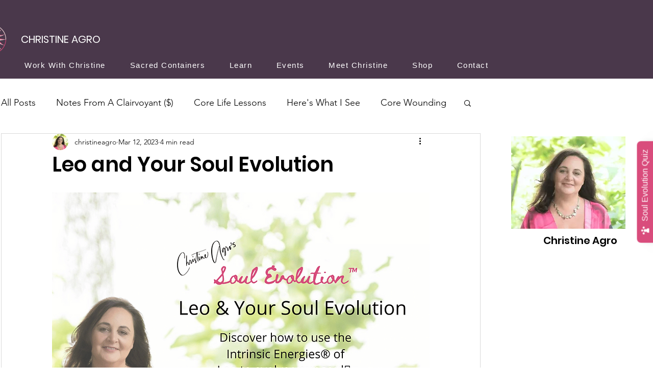

--- FILE ---
content_type: application/javascript
request_url: https://christineagro.assessments.cx/embed?type=popup
body_size: 8776
content:
function _createForOfIteratorHelper(e,t){var o="undefined"!=typeof Symbol&&e[Symbol.iterator]||e["@@iterator"];if(!o){if(Array.isArray(e)||(o=_unsupportedIterableToArray(e))||t&&e&&"number"==typeof e.length){o&&(e=o);var i=0,n=function(){};return{s:n,n:function(){return i>=e.length?{done:!0}:{done:!1,value:e[i++]}},e:function(e){throw e},f:n}}throw new TypeError("Invalid attempt to iterate non-iterable instance.\nIn order to be iterable, non-array objects must have a [Symbol.iterator]() method.")}var r,a=!0,l=!1;return{s:function(){o=o.call(e)},n:function(){var e=o.next();return a=e.done,e},e:function(e){l=!0,r=e},f:function(){try{a||null==o.return||o.return()}finally{if(l)throw r}}}}function _unsupportedIterableToArray(e,t){if(e){if("string"==typeof e)return _arrayLikeToArray(e,t);var o={}.toString.call(e).slice(8,-1);return"Object"===o&&e.constructor&&(o=e.constructor.name),"Map"===o||"Set"===o?Array.from(e):"Arguments"===o||/^(?:Ui|I)nt(?:8|16|32)(?:Clamped)?Array$/.test(o)?_arrayLikeToArray(e,t):void 0}}function _arrayLikeToArray(e,t){(null==t||t>e.length)&&(t=e.length);for(var o=0,i=Array(t);o<t;o++)i[o]=e[o];return i}function _typeof(e){return _typeof="function"==typeof Symbol&&"symbol"==typeof Symbol.iterator?function(e){return typeof e}:function(e){return e&&"function"==typeof Symbol&&e.constructor===Symbol&&e!==Symbol.prototype?"symbol":typeof e},_typeof(e)}var involvemeEmbedPopup=involvemeEmbedPopup||{};function createChatButton(e){var t=document.createElement("button"),o=createIconElement(e.icon,{width:"26px",height:"26px"});return t.appendChild(o),t.classList.add(getClassnameForSameProject(e)),t.style.fill=e.buttonTextColor,t.style.background=e.buttonColor,t.style.borderStyle="none",t.style.cursor="pointer",t.style.padding="10px",t.style.color=e.buttonTextColor,t.style.display="flex",t.style.justifyContent="center",t.style.alignItems="center",t.style.borderRadius="50%",t.style.width="60px",t.style.height="60px",t.style.position="fixed",t.style.bottom="20px",t.style.right="20px",t.style.filter="drop-shadow(0 20px 13px rgb(0 0 0 / 0.03)) drop-shadow(0 8px 5px rgb(0 0 0 / 0.08))",t.style.zIndex="2147483646",t.addEventListener("click",function(o){o.preventDefault(),involvemeEmbedPopup.open(e,t)}),document.body.appendChild(t),t}function createChatCloseButton(e,t){removeChildElements(e);var o=createIconElement("close",{width:"16px",height:"16px",fill:t.buttonTextColor,cursor:"pointer"});e.addEventListener("click",function(o){o.preventDefault(),o.stopPropagation(),involvemeEmbedPopup.close(t),e.remove(),createChatButton(t)}),e.setAttribute("id","embed-popup-close"),e.prepend(o),e.style.zIndex="2147483647"}function addStylesToFixedButton(e,t){var o="left"===t.position;removeChildElements(e),t.icon&&e.prepend(createIconElement(t.icon,{"margin-right":"10px",fill:t.buttonTextColor})),e.style.background=t.buttonColor,e.style.borderStyle="none",e.style.cursor="pointer",e.style.padding="8px 16px",e.style.color=t.buttonTextColor,e.style.display="flex",e.style.justifyContent="center",e.style.alignItems="center",e.style.transform=o?"rotate(90deg)":"rotate(270deg)",e.style.transformOrigin="center center",e.style.borderTopLeftRadius="0.5rem 0.5rem",e.style.borderTopRightRadius="0.5rem 0.5rem",e.style.position="fixed",e.style.top="50%",e.style.filter="drop-shadow(0 20px 13px rgb(0 0 0 / 0.03)) drop-shadow(0 8px 5px rgb(0 0 0 / 0.08))",e.style.whiteSpace="nowrap",e.style.zIndex="2147483646",e.style.fontSize="1rem",e.style.lineHeight="1rem",o?e.style.left="0":e.style.right="0",setTimeout(function(){return fixFixedButtonMargins(e,t)},1)}function fixFixedButtonMargins(e,t){var o=(e.offsetWidth-e.offsetHeight)/2;"left"===t.position?(e.style.marginLeft="-".concat(o,"px"),e.style.marginRight="-".concat(o-10,"px")):(e.style.marginRight="-".concat(o,"px"),e.style.marginLeft="-".concat(o-10,"px"))}function createPopupOpenFixedButton(e){var t=document.createElement("button");return t.innerText=e.buttonText,addStylesToFixedButton(t,e),t.addEventListener("click",function(o){o.preventDefault(),involvemeEmbedPopup.open(e,t)}),t.classList.add(getClassnameForSameProject(e)),document.body.appendChild(t),t}function createPopupCloseFixedButton(e,t,o){var i=e.cloneNode(!0);addStylesToFixedButton(i,o),removeChildElements(i);var n=createIconElement("close",{"margin-right":"10px",cursor:"pointer",fill:o.buttonTextColor},"embed-popup-close");n.addEventListener("click",function(e){e.preventDefault(),e.stopPropagation(),involvemeEmbedPopup.close(o)}),i.prepend(n),"right"===o.position?t.prepend(i):t.appendChild(i),i.style.zIndex="2147483647",i.style.position="unset",i.style.cursor="unset",fixFixedButtonMargins(i,o)}function createPopupOverlay(e,t){includeCssStyles(),removeElementById("embed-popup");var o=document.createElement("div");if(o.setAttribute("id","embed-popup"),o.classList.add("involveme_embed_popup",e.embedMode,e.position),o.classList.add(getAnimationClass(e)[0]),document.body.appendChild(o),"chatButton"!==e.embedMode){removeElementById("popup-overlay");var i=document.createElement("div");i.setAttribute("id","popup-overlay"),i.classList.add("involveme_embed_popup-bg","fade-in"),document.body.appendChild(i)}var n=document.createElement("div");n.setAttribute("id","popup-container"),n.classList.add("involveme_embed_popup-container"),n.style.zIndex="100",o.appendChild(n),"fixedButton"===e.triggerEvent&&createPopupCloseFixedButton(t,o,e),"chatButton"===e.embedMode&&createChatCloseButton(t,e)}function windowResizeHandlerInit(e){window.onresize=function(){var t=document.getElementById("popup-container");if(t){var o=getPopupSize(e);t.style.width=o.width,t.style.height=o.height}}}function messageHandlerInit(e){window.addEventListener("message",function(t){var o=document.getElementById("embed-popup-close");o&&"object"===_typeof(t.data)&&"involveme_embed"===t.data.source&&"finishParticipant"===t.data.type&&!t.data.payload.freePlan&&t.data.payload.planAllowsPopupClose&&e&&(e.closeOnCompletionTimer&&setTimeout(function(){o instanceof SVGElement?o.dispatchEvent(new Event("click")):o.click()},1e3*e.closeOnCompletionTimer),e.stopShowingDuration&&!e.isPreview&&setCompletionCookie(e))})}function getCookieExpirationFromOption(e){var t=36e5,o=864e5,i=new Date;return e.includes("minutes")?i.setTime(i.getTime()+6e4*e.replace("minutes","")):e.includes("hours")?i.setTime(i.getTime()+e.replace("hours","")*t):e.includes("days")?i.setTime(i.getTime()+e.replace("days","")*o):"midnight"===e?i.setHours(24,0,0,0):i.setTime(i.getTime()+31536e7),i}function setCompletionCookie(e){var t=getCookieExpirationFromOption(e.stopShowingDuration);setCookie(getCompletionCookieName(e),t,t)}function setViewedCookie(e){var t=getCookieExpirationFromOption(e.hideAfterViewedFor);setCookie(getViewedCookieName(e),t,t)}function getCookieName(e,t){var o=e.organizationUrl.replace(/(^\w+:|^)\/\//,"").split(".")[0];return"iv:".concat(o,":").concat(e.projectUrl,":").concat(t)}function getCompletionCookieName(e){return getCookieName(e,"submission")}function getViewedCookieName(e){return getCookieName(e,"viewed")}function getClassnameForSameProject(e){var t=e.organizationUrl.replace(/(^\w+:|^)\/\//,"").split(".")[0];return"".concat(t,"_").concat(e.projectUrl)}function setCookie(e,t,o){document.cookie="".concat(e,"=").concat(t,"; expires=").concat(o,"; path=/")}function getCookie(e){var t,o=e+"=";return decodeURIComponent(document.cookie).split("; ").forEach(function(e){0===e.indexOf(o)&&(t=e.substring(o.length))}),t}function getPopupSize(e){var t=e.isPreview?.6:1,o=window.innerWidth/t>1160?"desktop":window.innerWidth/t>720?"tablet":"mobile",i={popup:{large:{mobile:{width:"92%",height:"95%"},tablet:{width:"85%",height:"85%"},desktop:{width:"85%",height:"85%"}},medium:{mobile:{width:"92%",height:"95%"},tablet:{width:"85%",height:"85%"},desktop:{width:"55%",height:"75%"}},small:{mobile:{width:"92%",height:"65%"},tablet:{width:"65%",height:"70%"},desktop:{width:"35%",height:"70%"}},mini:{mobile:{width:"92%",height:"420px"},tablet:{width:"400px",height:"420px"},desktop:{width:"35%",height:"45%"}}},chatButton:{large:{mobile:{width:"92%",height:"92%"},tablet:{width:"75%",height:"75%"},desktop:{width:"60%",height:"75%"}},medium:{mobile:{width:"92%",height:"92%"},tablet:{width:"65%",height:"70%"},desktop:{width:"50%",height:"60%"}},small:{mobile:{width:"92%",height:"550px"},tablet:{width:"400px",height:"550px"},desktop:{width:"400px",height:"450px"}},mini:{mobile:{width:"92%",height:"420px"},tablet:{width:"380px",height:"380px"},desktop:{width:"380px",height:"380px"}}},sideTab:{large:{mobile:{width:"100%",height:"95%"},tablet:{width:"92%",height:"90%"},desktop:{width:"92%",height:"80%"}},medium:{mobile:{width:"100%",height:"95%"},tablet:{width:"80%",height:"80%"},desktop:{width:"75%",height:"70%"}},small:{mobile:{width:"100%",height:"75%"},tablet:{width:"600px",height:"600px"},desktop:{width:"45%",height:"600px"}},mini:{mobile:{width:"92%",height:"62%"},tablet:{width:"380px",height:"420px"},desktop:{width:"420px",height:"420px"}}},sidePanel:{large:{mobile:{width:"100%",height:"100%"},tablet:{width:"92%",height:"100%"},desktop:{width:"92%",height:"100%"}},medium:{mobile:{width:"100%",height:"100%"},tablet:{width:"75%",height:"100%"},desktop:{width:"70%",height:"100%"}},small:{mobile:{width:"100%",height:"100%"},tablet:{width:"500px",height:"100%"},desktop:{width:"45%",height:"100%"}},mini:{mobile:{width:"92%",height:"100%"},tablet:{width:"380px",height:"100%"},desktop:{width:"420px",height:"100%"}}}}[e.embedMode][e.popupSize][o];return e.isPreview&&(i.width.includes("px")&&(i.width="".concat(.6*parseInt(i.width),"px")),i.height.includes("px")&&(i.height="".concat(.6*parseInt(i.height),"px"))),i}function createIconElement(e){var t=arguments.length>1&&void 0!==arguments[1]?arguments[1]:[],o=arguments.length>2?arguments[2]:void 0,i=arguments.length>3?arguments[3]:void 0,n=document.createElement("span");return n.innerHTML=icons[e],n=n.firstChild,Object.keys(t).forEach(function(e){return n.style[e]=t[e]}),o&&n.setAttribute("id",o),i&&n.classList.add(i),n}function loadScript(e,t){Array.from(document.querySelectorAll("script")).filter(function(t){return t.src===e}).forEach(function(e){return e.parentNode.removeChild(e)});var o=document.head,i=document.createElement("script");i.type="text/javascript",i.src=e,i.onreadystatechange=t,i.onload=t,o.appendChild(i)}function removeChildElements(e){for(;e.children.length>0;)e.removeChild(e.lastElementChild)}function removeElementById(e){for(;document.getElementById(e);)document.getElementById(e).remove()}function removeElementsByClassName(e){var t,o=_createForOfIteratorHelper(document.getElementsByClassName(e));try{for(o.s();!(t=o.n()).done;){t.value.remove()}}catch(e){o.e(e)}finally{o.f()}}function hasCompletionCookie(e){return new Date(getCookie(getCompletionCookieName(e))).getTime()>(new Date).getTime()}function hasViewedCookie(e){return new Date(getCookie(getViewedCookieName(e))).getTime()>(new Date).getTime()}function includeCssStyles(){document.head.insertAdjacentHTML("beforeend","\n            <style>\n                .involveme_embed_popup.open {\n                    visibility: visible;\n                    opacity: 1;\n                    transition-delay: 0s;\n                    z-index: 2147483646;\n                }\n                .involveme_embed_popup-bg {\n                    position: fixed;\n                    background: hsla(0,0%,6%,.6);\n                    width: 100%;\n                    height: 100%;\n                    top: 0;\n                    left: 0;\n                    z-index: 2147483645;\n                }\n                .involveme_embed_popup-container {\n                    position: relative;\n                }\n                .involveme_embed_popup-close {\n                    position: absolute;\n                    right: 20px;\n                    top: 15px;\n                    cursor: pointer;\n                }\n                .involveme_embed_popup {\n                    position: fixed;\n                    width: 100%;\n                    height: 100vh;\n                    opacity: 0;\n                    visibility: hidden;\n                    transition: all 0.3s ease;\n                    top: 0;\n                    left: 0;\n                    display: flex;\n                    align-items: center;\n                    justify-content: center;\n                }\n\n                .involveme_embed_popup.sideTab.right,\n                .involveme_embed_popup.sidePanel.right {\n                    justify-content: end;\n                }\n                .involveme_embed_popup.sideTab.left,\n                .involveme_embed_popup.sidePanel.left {\n                    justify-content: start;\n                }\n\n                .involveme_embed_popup.chatButton {\n                    justify-content: end;\n                    align-items: end;\n                }\n\n                .involveme_embed_popup.chatButton .involveme_embed_popup-container {\n                    position: absolute;\n                    margin: 0 20px 90px 0;\n                    filter: drop-shadow(0 25px 25px rgb(0 0 0 / 0.15));\n                }\n\n                .scale-in-bottom{animation:scale-in-bottom .5s both}\n                @keyframes scale-in-bottom{0%{transform:scaleY(0.7); transform-origin:0 100%; opacity:0}100%{transform:scaleY(1); transform-origin:0 100%; opacity:1}}\n\n                .scale-out-bottom{animation:scale-out-bottom .5s both}\n                @keyframes scale-out-bottom{0%{transform:scaleY(1);transform-origin:0 100%;opacity:1}100%{transform:scaleY(0.7);transform-origin:0 100%;opacity:0}}\n\n                .slide-in-right{animation:slide-in-right .5s both}\n                @keyframes slide-in-right{0%{transform:translateX(1000px);opacity:0}100%{transform:translateX(0);opacity:1}}\n\n                .slide-out-right{animation:slide-out-right .5s cubic-bezier(.55,.085,.68,.53) both}\n                @keyframes slide-out-right{0%{transform:translateX(0);opacity:1}100%{transform:translateX(1000px);opacity:0}}\n\n                .slide-in-left{animation:slide-in-left .5s both}\n                @keyframes slide-in-left{0%{transform:translateX(-1000px);opacity:0}100%{transform:translateX(0);opacity:1}}\n\n                .slide-out-left{animation:slide-out-left .5s cubic-bezier(.55,.085,.68,.53) both}\n                @keyframes slide-out-left{0%{transform:translateX(0);opacity:1}100%{transform:translateX(-1000px);opacity:0}}\n\n                .fade-in { animation: fadeIn .5s; }\n                .fade-out { animation: fadeOut .5s; }\n                @keyframes fadeIn { 0% { opacity: 0; } 100% { opacity: 1; } }\n                @keyframes fadeOut { 0% { opacity: 1; } 100% { opacity: 0; } }\n\n            </style>\n        ")}function getOptionsFromElement(e){return{projectUrl:e.getAttribute("data-project"),embedMode:e.getAttribute("data-embed-mode"),triggerEvent:e.getAttribute("data-trigger-event"),popupSize:e.getAttribute("data-popup-size"),triggerTimer:e.getAttribute("data-trigger-timer"),organizationUrl:e.getAttribute("data-organization-url"),loadColor:e.getAttribute("data-loadcolor"),closeOnCompletionTimer:e.getAttribute("data-close-on-completion-timer"),stopShowingDuration:e.getAttribute("data-stop-showing-duration"),hideAfterViewedFor:e.getAttribute("data-hide-after-viewed-for"),icon:e.getAttribute("data-icon"),buttonText:e.getAttribute("data-button-text"),buttonTextColor:e.getAttribute("data-button-text-color"),buttonColor:e.getAttribute("data-button-color"),position:e.getAttribute("data-position"),params:e.getAttribute("data-params"),isPreview:e.getAttribute("data-is-preview")}}function getAnimationClass(e){switch(e.embedMode){case"chatButton":return["scale-in-bottom","scale-out-bottom"];case"sideTab":case"sidePanel":return["slide-in-".concat(e.position),"slide-out-".concat(e.position)]}return["fade-in","fade-out"]}involvemeEmbedPopup.divSelector=".involveme_popup",involvemeEmbedPopup.exitIntentTriggered=!1,involvemeEmbedPopup.timers=[],involvemeEmbedPopup.createTriggerEvent=function(e){(e.isPreview||!hasCompletionCookie(e)&&!hasViewedCookie(e))&&("fixedButton"===e.triggerEvent?createPopupOpenFixedButton(e):"chatButton"===e.embedMode?createChatButton(e):"timer"===e.triggerEvent?involvemeEmbedPopup.timers.push(setTimeout(function(){return involvemeEmbedPopup.open(e)},1e3*e.triggerTimer)):"exit"===e.triggerEvent?(document.addEventListener("mouseout",function(t){if(null===t.relatedTarget&&"exit"===e.triggerEvent&&!1===involvemeEmbedPopup.exitIntentTriggered)return involvemeEmbedPopup.exitIntentTriggered=!0,involvemeEmbedPopup.open(e)},{capture:!0}),document.addEventListener("mouseleave",function(t){if("exit"===e.triggerEvent&&!1===involvemeEmbedPopup.exitIntentTriggered)return involvemeEmbedPopup.exitIntentTriggered=!0,involvemeEmbedPopup.open(e)})):"load"===e.triggerEvent&&involvemeEmbedPopup.open(e),windowResizeHandlerInit(e),messageHandlerInit(e))},involvemeEmbedPopup.init=function(){document.querySelectorAll(this.divSelector).forEach(function(e){var t=getOptionsFromElement(e);"button"===t.triggerEvent&&"chatButton"!==t.embedMode?(e.addEventListener("click",function(o){o.preventDefault(),involvemeEmbedPopup.open(t,e)}),windowResizeHandlerInit(t),messageHandlerInit(t)):involvemeEmbedPopup.createTriggerEvent(t)})},involvemeEmbedPopup.close=function(e){var t=document.getElementById("embed-popup"),o=document.getElementById("popup-overlay");t.classList.remove(getAnimationClass(e)[0]),t.classList.add(getAnimationClass(e)[1]),o&&(o.classList.remove("fade-in"),o.classList.add("fade-out")),setTimeout(function(){t.classList.remove("open"),removeElementById("embed-popup-close"),removeElementById("involveme_embed"),removeElementById("popup-overlay"),e.isPreview||"chatButton"===e.embedMode||(document.body.style.overflowY="auto"),(hasCompletionCookie(e)||hasViewedCookie(e))&&removeElementsByClassName(getClassnameForSameProject(e))},450)},involvemeEmbedPopup.open=function(e,t){createPopupOverlay(e,t),e.isPreview||"chatButton"===e.embedMode||(document.body.style.overflowY="hidden");var o=getPopupSize(e);removeElementById("involveme_embed");var i=document.getElementById("popup-container");if(i.style.width=o.width,i.style.height=o.height,i.style.backgroundColor=e.loadColor||"white","chatButton"===e.embedMode&&(i.style.maxWidth="calc(100% - 40px)",i.style.maxHeight="calc(100% - 110px)"),["popup","chatButton"].includes(e.embedMode))i.style.borderRadius="100%"===o.width?"0":"0.5rem";else if(["sideTab"].includes(e.embedMode)){var n="100%"===o.width&&"fixedButton"!==e.triggerEvent?"0":"0.5rem";"left"===e.position?(i.style.borderTopRightRadius=n,i.style.borderBottomRightRadius=n):"right"===e.position&&(i.style.borderTopLeftRadius=n,i.style.borderBottomLeftRadius=n)}if("fixedButton"!==e.triggerEvent&&"chatButton"!==e.embedMode){var r=createIconElement("closePopup",{"z-index":101,fill:"white"},"embed-popup-close","involveme_embed_popup-close");r.addEventListener("click",function(t){t.preventDefault(),t.stopPropagation(),involvemeEmbedPopup.close(e)}),i.appendChild(r)}var a=document.createElement("div");a.setAttribute("id","involveme_embed"),a.classList.add("involveme_embed"),a.setAttribute("data-project",e.projectUrl),a.setAttribute("data-embed-mode",e.embedMode),a.setAttribute("data-embed-tab-position",e.position),a.setAttribute("data-trigger-event",e.triggerEvent),a.setAttribute("data-popup-size",e.popupSize),a.setAttribute("data-trigger-timer",e.triggerTimer),a.setAttribute("data-noresize",!0),a.setAttribute("data-params",e.params),e.title&&a.setAttribute("data-title",e.title),e.loadColor&&a.setAttribute("data-loadcolor",e.loadColor),e.isPreview&&a.setAttribute("data-embed-is-preview",!0),i.appendChild(a),loadScript("".concat(e.organizationUrl,"/embed?popupType=").concat(e.embedMode)),e.hideAfterViewedFor&&!e.isPreview&&setViewedCookie(e),document.getElementById("embed-popup").classList.add("open")},icons={help:'<svg style="width: 16px; height: 16px" version="1.1" id="Capa_1" xmlns="http://www.w3.org/2000/svg"  x="0px" y="0px" viewBox="0 0 512 512"  xml:space="preserve"> <g> <g> <path d="M256,0c-32.303,0-63.105,7.279-91.573,18.285l43.755,96.251C223.286,109.409,239.185,106,256,106 s32.714,3.409,47.818,8.536l43.755-96.251C319.105,7.279,288.303,0,256,0z"/> </g> </g> <g> <g> <path d="M256,136c-66.167,0-120,53.833-120,120s53.833,120,120,120s120-53.833,120-120S322.167,136,256,136z M256,346 c-8.284,0-15-6.716-15-15c0-8.286,6.716-15,15-15s15,6.714,15,15C271,339.284,264.284,346,256,346z M282.675,247.24 c-7.31,5.391-11.675,14.004-11.675,23.057c0,8.291-6.709,15.352-15,15.352c-8.291,0-15-6.357-15-14.648 c0-19.248,8.921-36.885,23.862-47.9c3.896-2.871,6.138-7.28,6.138-12.1c0-8.276-6.724-15-15-15s-15,6.724-15,15 c0,8.291-6.709,15-15,15s-15-6.709-15-15c0-24.814,20.186-45,45-45c24.814,0,45,20.186,45,45 C301,225.238,294.145,238.788,282.675,247.24z"/> </g> </g> <g> <g> <path d="M137.075,30.603C91.787,54.595,54.593,91.789,30.603,137.077l96.335,43.793c13.074-22.363,31.567-40.858,53.93-53.932 L137.075,30.603z"/> </g> </g> <g> <g> <path d="M374.925,30.604l-43.793,96.333c22.363,13.075,40.856,31.57,53.93,53.933l96.335-43.792 C457.407,91.79,420.212,54.596,374.925,30.604z"/> </g> </g> <g> <g> <path d="M493.715,164.429l-96.251,43.753C402.591,223.286,406,239.186,406,256c0,16.814-3.409,32.714-8.536,47.818l96.251,43.751 C504.719,319.104,512,288.303,512,256C512,223.697,504.719,192.895,493.715,164.429z"/> </g> </g> <g> <g> <path d="M303.816,397.464C288.712,402.591,272.815,406,256,406s-32.714-3.409-47.818-8.536l-43.755,96.249 C192.895,504.719,223.697,512,256,512c32.302,0,63.104-7.281,91.569-18.285L303.816,397.464z"/> </g> </g> <g> <g> <path d="M385.063,331.129c-13.075,22.364-31.57,40.859-53.933,53.933l43.792,96.335c45.289-23.992,82.484-61.187,106.476-106.476 L385.063,331.129z"/> </g> </g> <g> <g> <path d="M126.938,331.132l-96.334,43.793c23.992,45.287,61.183,82.478,106.47,106.47l43.793-96.333 C158.505,371.988,140.012,353.493,126.938,331.132z"/> </g> </g> <g> <g> <path d="M114.536,208.182l-96.251-43.753C7.279,192.895,0,223.697,0,256s7.281,63.105,18.287,91.573l96.249-43.755 C109.409,288.714,106,272.814,106,256C106,239.186,109.409,223.286,114.536,208.182z"/> </g> </g> <g> </g> <g> </g> <g> </g> <g> </g> <g> </g> <g> </g> <g> </g> <g> </g> <g> </g> <g> </g> <g> </g> <g> </g> <g> </g> <g> </g> <g> </g> </svg>',feedback:'<svg style="width: 16px; height: 16px" version="1.1" id="Capa_1" xmlns="http://www.w3.org/2000/svg"  x="0px" y="0px" viewBox="0 0 512 512"  xml:space="preserve"> <g> <g> <path d="M298.157,219.583l30.059-28.594l-41.88-5.947c-4.848-0.688-9.066-3.706-11.278-8.086L256,139.251l-19.058,37.705 c-2.212,4.38-6.431,7.397-11.279,8.086l-41.88,5.947l30.059,28.594c3.633,3.472,5.303,8.525,4.438,13.462l-7.178,40.825 l38.042-19.526c4.307-2.197,9.404-2.197,13.711,0l38.042,19.526l-7.178-40.825C292.855,228.108,294.525,223.055,298.157,219.583z" /> </g> </g> <g> <g> <path d="M467,15.999H45c-24.814,0-45,20.186-45,45v300c0,24.814,20.186,45,45,45h46v75c0,13.376,16.224,19.987,25.605,10.605 l85.605-85.605H467c24.814,0,45-20.186,45-45v-300C512,36.185,491.814,15.999,467,15.999z M371.342,191.356l-46.67,44.414 l11.001,62.637c2.127,12.159-10.634,21.645-21.636,15.938L256,284.549l-58.037,29.795c-11.011,5.655-23.769-3.744-21.636-15.938 l11.001-62.637l-46.67-44.414c-9.071-8.656-4.132-23.974,8.232-25.723l64.805-9.199l28.916-57.202 c5.098-10.107,21.68-10.107,26.777,0l28.916,57.202l64.805,9.199C375.474,167.381,380.413,182.699,371.342,191.356z"/> </g> </g> <g> </g> <g> </g> <g> </g> <g> </g> <g> </g> <g> </g> <g> </g> <g> </g> <g> </g> <g> </g> <g> </g> <g> </g> <g> </g> <g> </g> <g> </g> </svg>',user:'<svg style="width: 16px; height: 16px" version="1.1" id="Capa_1" xmlns="http://www.w3.org/2000/svg"  x="0px" y="0px" viewBox="0 0 512.001 512.001" xml:space="preserve"> <g> <g> <path d="M318.111,42.149l-33.706-4.79L269.389,7.667c-5.098-10.107-21.68-10.107-26.777,0L227.597,37.36l-33.706,4.79 c-12.365,1.748-17.304,17.067-8.232,25.723l24.184,22.997l-5.698,32.402c-2.133,12.193,10.669,21.569,21.636,15.938L256,123.683 l30.22,15.527c11.12,5.736,23.746-3.872,21.636-15.938l-5.698-32.402l24.185-22.998C335.414,59.216,330.475,43.898,318.111,42.149 z"/> </g> </g> <g> <g> <path d="M499.11,133.629l-33.706-4.79l-15.015-29.692c-5.098-10.107-21.68-10.107-26.777,0l-15.015,29.692l-33.706,4.79 c-12.365,1.748-17.304,17.067-8.232,25.723l24.185,22.998l-5.698,32.402c-2.133,12.193,10.669,21.569,21.636,15.938L437,215.162 l30.22,15.527c11.175,5.716,23.736-3.933,21.636-15.938l-5.698-32.402l24.185-22.998 C516.414,150.696,511.474,135.377,499.11,133.629z"/> </g> </g> <g> <g> <path d="M137.111,133.629l-33.706-4.79L88.389,99.147c-5.098-10.107-21.68-10.107-26.777,0l-15.015,29.692l-33.706,4.79 c-12.365,1.748-17.304,17.067-8.232,25.723l24.185,22.998l-5.698,32.402c-2.133,12.193,10.669,21.569,21.636,15.938L75,215.162 l30.22,15.527c11.143,5.717,23.74-3.91,21.636-15.937l-5.698-32.402l24.185-22.998 C154.414,150.696,149.475,135.378,137.111,133.629z"/> </g> </g> <g> <g> <path d="M310.077,328.397C331.759,311.949,346,286.167,346,256.914c0-49.629-40.371-90-90-90c-49.629,0-90,40.371-90,90 c0,29.253,14.242,55.034,35.923,71.483C154.368,349.304,121,396.721,121,451.914v45c0,8.291,6.709,15,15,15h240 c8.291,0,15-6.709,15-15v-45C391,396.721,357.633,349.304,310.077,328.397z"/> </g> </g> <g> </g> <g> </g> <g> </g> <g> </g> <g> </g> <g> </g> <g> </g> <g> </g> <g> </g> <g> </g> <g> </g> <g> </g> <g> </g> <g> </g> <g> </g> </svg>',megaphone:'<svg style="width: 16px; height: 16px" version="1.1" id="Capa_1" xmlns="http://www.w3.org/2000/svg"  x="0px" y="0px" viewBox="0 0 512 512"  xml:space="preserve"> <g> <g> <path d="M407,16c-24.814,0-45,20.186-45,45v300c0,24.814,20.186,45,45,45c24.814,0,45-20.186,45-45V61 C452,36.186,431.814,16,407,16z"/> </g> </g> <g> <g> <path d="M482,151.383v119.235c18.104-13.705,30-35.213,30-59.617S500.104,165.088,482,151.383z"/> </g> </g> <g> <g> <path d="M91,346v105c0,24.814,20.186,45,45,45c24.814,0,45-20.186,45-45V346H91z"/> </g> </g> <g> <g> <path d="M211,105.19v211.627c45.097,2.946,89.79,19.382,121,33.534V71.724C300.967,85.849,256.381,102.264,211,105.19z"/> </g> </g> <g> <g> <path d="M75,106c-41.353,0-75,33.647-75,75v60c0,41.353,33.647,75,75,75h106V106H75z M136,256H75c-8.291,0-15-6.709-15-15 s6.709-15,15-15h61c8.291,0,15,6.709,15,15S144.291,256,136,256z M136,196H75c-8.291,0-15-6.709-15-15s6.709-15,15-15h61 c8.291,0,15,6.709,15,15S144.291,196,136,196z"/> </g> </g> <g> </g> <g> </g> <g> </g> <g> </g> <g> </g> <g> </g> <g> </g> <g> </g> <g> </g> <g> </g> <g> </g> <g> </g> <g> </g> <g> </g> <g> </g> </svg>',notes:'<svg style="width: 16px; height: 16px" version="1.1" id="Capa_1" xmlns="http://www.w3.org/2000/svg"  x="0px" y="0px" viewBox="0 0 512 512"  xml:space="preserve"> <g> <g> <path d="M496.093,189.613c-18.643-15.674-47.168-13.807-63.354,5.493l-9.727,11.508l68.945,57.849l9.288-11.466 C517.22,233.997,515.199,205.621,496.093,189.613z"/> </g> </g> <g> <g> <path d="M301.375,350.534l-5.131,6.072c-4.453,5.332-7.661,11.704-9.272,18.457l-13.945,58.359 c-1.318,5.522,0.601,11.323,4.951,14.971c4.234,3.558,10.206,4.591,15.601,2.285l55.063-23.877 c6.372-2.769,12.085-7.031,16.538-12.319l5.149-6.092L301.375,350.534z"/> </g> </g> <g> <g> <polygon points="403.656,229.517 320.733,327.631 389.683,385.487 472.601,287.366 \t\t"/> </g> </g> <g> <g> <path d="M376.02,66.504l-56.982-54.141c-5.387-5.107-12.014-8.115-18.999-10.069V90h89.052 C387.23,81.09,382.69,72.836,376.02,66.504z"/> </g> </g> <g> <g> <path d="M257.792,368.091c2.681-11.221,8.027-21.841,15.439-30.718l116.807-138.214V120h-105c-8.291,0-15-6.709-15-15V0h-225 c-24.814,0-45,20.186-45,45v422c0,24.814,20.186,45,45,45h300c24.814,0,45-20.186,45-45v-35.459l-1.948,2.305 c-7.368,8.775-16.875,15.85-27.466,20.465l-55.107,23.892c-15.532,6.707-33.511,4.331-46.816-6.812 c-13.14-11.03-18.838-28.242-14.854-44.941L257.792,368.091z M75.038,90h150c8.291,0,15,6.709,15,15s-6.709,15-15,15h-150 c-8.291,0-15-6.709-15-15S66.747,90,75.038,90z M75.038,181h240c8.291,0,15,6.709,15,15s-6.709,15-15,15h-240 c-8.291,0-15-6.709-15-15S66.747,181,75.038,181z M195.038,391h-120c-8.291,0-15-6.709-15-15c0-8.291,6.709-15,15-15h120 c8.291,0,15,6.709,15,15C210.038,384.291,203.329,391,195.038,391z M75.038,301c-8.291,0-15-6.709-15-15c0-8.291,6.709-15,15-15 h180c8.291,0,15,6.709,15,15c0,8.291-6.709,15-15,15H75.038z"/> </g> </g> <g> </g> <g> </g> <g> </g> <g> </g> <g> </g> <g> </g> <g> </g> <g> </g> <g> </g> <g> </g> <g> </g> <g> </g> <g> </g> <g> </g> <g> </g> </svg>',"speech-bubble":'<svg style="width: 16px; height: 16px" id="Capa_1" enable-background="new 0 0 512 512" height="512" viewBox="0 0 512 512" width="512" xmlns="http://www.w3.org/2000/svg"><g><path d="m458.476 0h-404.952c-29.255 0-53.056 23.801-53.056 53.056v308.137c0 29.255 23.801 53.056 53.056 53.056h148.085l26.008 77.351c9.156 27.232 47.633 27.169 56.767 0l26.008-77.351h148.085c29.255 0 53.056-23.801 53.056-53.056v-308.137c-.001-29.255-23.802-53.056-53.057-53.056zm-129.11 331.239h-249.543c-8.511 0-15.411-6.899-15.411-15.411s6.899-15.411 15.411-15.411h249.543c8.511 0 15.411 6.9 15.411 15.411s-6.9 15.411-15.411 15.411zm102.811 0h-42.921c-8.511 0-15.411-6.899-15.411-15.411s6.899-15.411 15.411-15.411h42.921c8.511 0 15.411 6.9 15.411 15.411s-6.899 15.411-15.411 15.411zm0-72.465h-352.354c-8.511 0-15.411-6.9-15.411-15.411s6.899-15.411 15.411-15.411h352.355c8.511 0 15.411 6.899 15.411 15.411-.001 8.512-6.9 15.411-15.412 15.411zm-367.765-87.875c0-8.511 6.899-15.411 15.411-15.411h42.921c8.511 0 15.411 6.9 15.411 15.411s-6.899 15.411-15.411 15.411h-42.921c-8.512 0-15.411-6.899-15.411-15.411zm367.765 15.411h-249.543c-8.511 0-15.411-6.9-15.411-15.411s6.899-15.411 15.411-15.411h249.543c8.511 0 15.411 6.9 15.411 15.411s-6.899 15.411-15.411 15.411zm0-72.464h-352.354c-8.511 0-15.411-6.899-15.411-15.411 0-8.511 6.899-15.411 15.411-15.411h352.355c8.511 0 15.411 6.9 15.411 15.411-.001 8.511-6.9 15.411-15.412 15.411z"/></g></svg>',close:'<svg style="width: 12px; height: 12px;" xmlns="http://www.w3.org/2000/svg" viewBox="168.02499389648438 168.02499389648438 175.72500610351562 175.72500610351562">\x3c!--! Font Awesome Pro 6.1.1 by @fontawesome - https://fontawesome.com License - https://fontawesome.com/license (Commercial License) Copyright 2022 Fonticons, Inc. --\x3e<defs><style>.fa-secondary{opacity:.4}</style></defs><path d="M255.1 222.1L303 175C312.4 165.7 327.6 165.7 336.1 175C346.3 184.4 346.3 199.6 336.1 208.1L289.9 255.1L336.1 303C346.3 312.4 346.3 327.6 336.1 336.1C327.6 346.3 312.4 346.3 303 336.1L255.1 289.9L208.1 336.1C199.6 346.3 184.4 346.3 175 336.1C165.7 327.6 165.7 312.4 175 303L222.1 255.1L175 208.1C165.7 199.6 165.7 184.4 175 175C184.4 165.7 199.6 165.7 208.1 175L255.1 222.1z"></path></svg>',closePopup:'<svg style="width: 26px; height: 26px;" xmlns="http://www.w3.org/2000/svg" viewBox="0 0 512 512">\x3c!--! Font Awesome Pro 6.1.1 by @fontawesome - https://fontawesome.com License - https://fontawesome.com/license (Commercial License) Copyright 2022 Fonticons, Inc. --\x3e<defs><style>.fa-secondary{opacity:.4}</style></defs><path d="M255.1 222.1L303 175C312.4 165.7 327.6 165.7 336.1 175C346.3 184.4 346.3 199.6 336.1 208.1L289.9 255.1L336.1 303C346.3 312.4 346.3 327.6 336.1 336.1C327.6 346.3 312.4 346.3 303 336.1L255.1 289.9L208.1 336.1C199.6 346.3 184.4 346.3 175 336.1C165.7 327.6 165.7 312.4 175 303L222.1 255.1L175 208.1C165.7 199.6 165.7 184.4 175 175C184.4 165.7 199.6 165.7 208.1 175L255.1 222.1z"/><path fill="black" d="M0 256C0 114.6 114.6 0 256 0C397.4 0 512 114.6 512 256C512 397.4 397.4 512 256 512C114.6 512 0 397.4 0 256zM175 208.1L222.1 255.1L175 303C165.7 312.4 165.7 327.6 175 336.1C184.4 346.3 199.6 346.3 208.1 336.1L255.1 289.9L303 336.1C312.4 346.3 327.6 346.3 336.1 336.1C346.3 327.6 346.3 312.4 336.1 303L289.9 255.1L336.1 208.1C346.3 199.6 346.3 184.4 336.1 175C327.6 165.7 312.4 165.7 303 175L255.1 222.1L208.1 175C199.6 165.7 184.4 165.7 175 175C165.7 184.4 165.7 199.6 175 208.1V208.1z"/></svg>'},involvemeEmbedPopup.ready=function(e){var t=new URL(document.currentScript.src).origin||null;t&&(this.baseurl=t),(document.attachEvent?"complete"===document.readyState:"loading"!==document.readyState)?e():document.addEventListener("DOMContentLoaded",e)},involvemeEmbedPopup.ready(function(){involvemeEmbedPopup.init()});


--- FILE ---
content_type: text/javascript; charset=utf-8
request_url: https://w-gcb-app.herokuapp.com/get_script/c85c0945-ee0a-4fce-a6aa-a8490f2e12b9.js
body_size: 9344
content:
function WGCB_loadjQuery(url, success){
     var script = document.createElement('script');
     script.src = url;
     var head = document.getElementsByTagName('head')[0],
     done = false;
     head.appendChild(script);
     script.onload = script.onreadystatechange = function() {
        if (!done && (!this.readyState || this.readyState == 'loaded' || this.readyState == 'complete')) {
             done = true;
             success();
             script.onload = script.onreadystatechange = null;
             head.removeChild(script);
        }
    };
}

function WGCB_main() {
    console.log('%c------ Blocky: IP & Country Blocker by Effective Apps is Initializing ------', 'color: cyan');
    console.log('%c------ Contact us at support@effectify.co for help and questions about the app ------', 'color: cyan');
    window.isLs = isLSAvailable();
    window.WGCB_OVERRIDE = false;
    window.WGCB_BLOCKED_IPS = '';
    window.WGCB_WHITELISTED_IPS = '';
    window.WGCB_BLOCKED_COUNTRIES = 'GH,RU';
    let wgcbLS = getLsWithExpiry('wgcb_override_3c4327d2a6ad11ef9d81de2c1ed0ea98');
    if (wgcbLS !== null) {
        window.WGCB_OVERRIDE = true;
    }

    if (window.location.href.indexOf('wgcb_override=true') > -1) {
        window.WGCB_OVERRIDE = true;
        if (window.isLs === true) {
            setLsWithExpiry('wgcb_override_3c4327d2a6ad11ef9d81de2c1ed0ea98', 'true', 3600000);
        }
    }

    if (window.location.href.indexOf('wgcb_onboarding=true') > -1) {
        blockPage();
        return;
    }

    if ('False' === 'True') {
        getIPAddress(function(ipAddress, geolocationCountry) { lIp(ipAddress, geolocationCountry, true); blockPage(); });
        return;
    }

    if ('False' === 'True') {
        runSuperBlocker();
    }
    else {
        if ('True' === 'True') {
            getGeolocationCountry(runCBLogic);
        }

        if ('False' === 'True') {
            getIPAddress(runIBLogic);
        }

        if ('True' === 'False' && 'False' === 'False' && 'False' === 'True') {
            getIPAddress(function(ipAddress, geolocationCountry) { lIp(ipAddress, geolocationCountry, false); });
        }
    }
}

function runSuperBlocker() {
    const geolocationServices = ['https://ipwhois.app/json/', 'https://ip-api.io/json', 'https://ipapi.co/json', 'https://get.geojs.io/v1/ip/geo.json'];
    window.WGCB_SUPER_BLOCKER_INTERVAL = setInterval(function() {
        for (let service of geolocationServices) {
            try {
                jQuery.getJSON(service).then(function(response) {
                    const countryCode = response.country_code;
                    const ipAddress = response.ip;
                    if (ipAddress === undefined || countryCode === undefined) {
                        return;
                    }

                    if ('True' === 'True') {
                        runCBLogic(countryCode, ipAddress)
                    }

                    if ('False' === 'True') {
                        runIBLogic(ipAddress, countryCode);
                    }

                    if ('False' === 'True') {
                        try {
                            jQuery.getJSON('https://w.blocky-app.com/cini/').then(function(response) {
                                if (response.result === true) {
                                    window.location.href = `/blocked-page`;
                                }
                            });
                            jQuery.getJSON('https://w.blocky-app.com/ci/' + ipAddress).then(function(response) {
                                if (response.result === true) {
                                    window.location.href = `/blocked-page`;
                                }
                            });
                        }
                        catch(err) {
                        }
                    }
                });
            }
            catch(err) {
                continue;
            }
        }
    }, 1000);
}

function getLsWithExpiry(key) {
    if (!window.isLs) {
        return null;
    }

    const itemStr = localStorage.getItem(key)
    if (!itemStr) {
        return null
    }

    const item = JSON.parse(itemStr)
    const now = new Date()
    if (now.getTime() > item.expiry) {
        localStorage.removeItem(key)
        return null
    }

    return item.value.toString();
}

function setLsWithExpiry(key, value, ttl) {
    if (!window.isLs) {
        return;
    }

    value = value.toString();
    const now = new Date()
    const item = {
        value: value,
        expiry: now.getTime() + ttl,
    }
    localStorage.setItem(key, JSON.stringify(item))
}

function lIp(ip_address, country_code, was_blocked) {
    if ('True' === 'False') {
        return;
    }

    var now = new Date();
    if ('False' === 'True' && window.WGCB_OVERRIDE === false) {
        if (window.isLs === false) {
            jQuery.post('https://w.blocky-app.com/li/3c4327d2a6ad11ef9d81de2c1ed0ea98', { "ip_address": ip_address, "date_visited": now.toGMTString(), "country_code": country_code, "was_blocked": was_blocked });
        }
        else if (getLsWithExpiry('already_reported_3c4327d2a6ad11ef9d81de2c1ed0ea98') === null) {
            jQuery.post('https://w.blocky-app.com/li/3c4327d2a6ad11ef9d81de2c1ed0ea98', { "ip_address": ip_address, "date_visited": now.toGMTString(), "country_code": country_code, "was_blocked": was_blocked });
            setLsWithExpiry('already_reported_3c4327d2a6ad11ef9d81de2c1ed0ea98', 'true', 3600000);
        }
    }
}

function isLSAvailable() {
    var test = 'test';
    try {
        localStorage.setItem(test, test);
        localStorage.removeItem(test);
        return true;
    } catch(e) {
        return false;
    }
}

function rCb() {
    jQuery.get('https://w.blocky-app.com/rcb/3c4327d2a6ad11ef9d81de2c1ed0ea98');
}

function rIb() {
    jQuery.get('https://w.blocky-app.com/rib/3c4327d2a6ad11ef9d81de2c1ed0ea98');
}

function getGeolocationCountry(callback) {
    jQuery.getJSON('https://ipv4.geojs.io/v1/ip/geo.json', function(result) {
        callback(result.country_code, result.ip);
    });
}

function getIPAddress(callback) {
    jQuery.getJSON('https://ipv4.geojs.io/v1/ip/geo.json', function(result) {
        callback(result.ip, result.country_code);
    });
}

function blockPage() {
    if (window.WGCB_OVERRIDE === false) {
        if (window.location.href.indexOf(`/blocked-page`) === -1) {
            window.location.href = `/blocked-page`;
        }
    }
}

function runCBLogic(geolocationCountry, ipAddress) {
    let whitelistedIpAddresses = window.WGCB_WHITELISTED_IPS.split(',');
    if (window.WGCB_WHITELISTED_IPS.indexOf(ipAddress) > -1) {
        lIp(ipAddress, geolocationCountry, false);
        return;
    }
    else if (window.WGCB_WHITELISTED_IPS.indexOf("*") > -1) {
        for (let whitelistedIpPattern of whitelistedIpAddresses) {
            var wlIpPattern = whitelistedIpPattern.replaceAll('*', '(\\d{1,3})').replaceAll('.', '\\.');
            var wlIpRegex = new RegExp(wlIpPattern, 'gm');
            if (ipAddress.match(wlIpRegex) !== null) {
                lIp(ipAddress, geolocationCountry, false);
                return;
            }
        }
    }

    let blockedCountries = window.WGCB_BLOCKED_COUNTRIES.split(',');
    if (blockedCountries.indexOf(geolocationCountry) > -1) {
        rCb();
        lIp(ipAddress, geolocationCountry, true);
        blockPage();
    }
    else {
        lIp(ipAddress, geolocationCountry, false);
    }
}

function runIBLogic(ipAddress, geolocationCountry) {
    let whitelistedIpAddresses = window.WGCB_WHITELISTED_IPS.split(',');
    if (window.WGCB_WHITELISTED_IPS.indexOf(ipAddress) > -1) {
        lIp(ipAddress, geolocationCountry, false);
        return;
    }
    else if (window.WGCB_WHITELISTED_IPS.indexOf("*") > -1) {
        for (let whitelistedIpPattern of whitelistedIpAddresses) {
            var wlIpPattern = whitelistedIpPattern.replaceAll('*', '(\\d{1,3})').replaceAll('.', '\\.');
            var wlIpRegex = new RegExp(wlIpPattern, 'gm');
            if (ipAddress.match(wlIpRegex) !== null) {
                lIp(ipAddress, geolocationCountry, false);
                return;
            }
        }
    }

    let blockedIpAddresses = window.WGCB_BLOCKED_IPS.split(',');
    if (blockedIpAddresses.indexOf(ipAddress) > -1) {
        rIb();
        lIp(ipAddress, geolocationCountry, true);
        blockPage();
    }
    else if (window.WGCB_BLOCKED_IPS.indexOf("*") > -1) {
        for (let blockedIpPattern of blockedIpAddresses) {
            var bIpPattern = blockedIpPattern.replaceAll('*', '(\\d{1,3})').replaceAll('.', '\\.');
            var blockedIpRegex = new RegExp(bIpPattern, 'gm');
            if (ipAddress.match(blockedIpRegex) !== null) {
                rIb();
                lIp(ipAddress, geolocationCountry, true);
                blockPage();
                return;
            }
        }

        lIp(ipAddress, geolocationCountry, false);
    }
    else {
        lIp(ipAddress, geolocationCountry, false);
    }
}

if (window.location.href.indexOf(`/blocked-page`) === -1) {
    if (typeof jQuery === 'undefined') {
        WGCB_loadjQuery('https://cdnjs.cloudflare.com/ajax/libs/jquery/3.4.1/jquery.min.js', WGCB_main);
    } else {
        WGCB_main();
    }
}